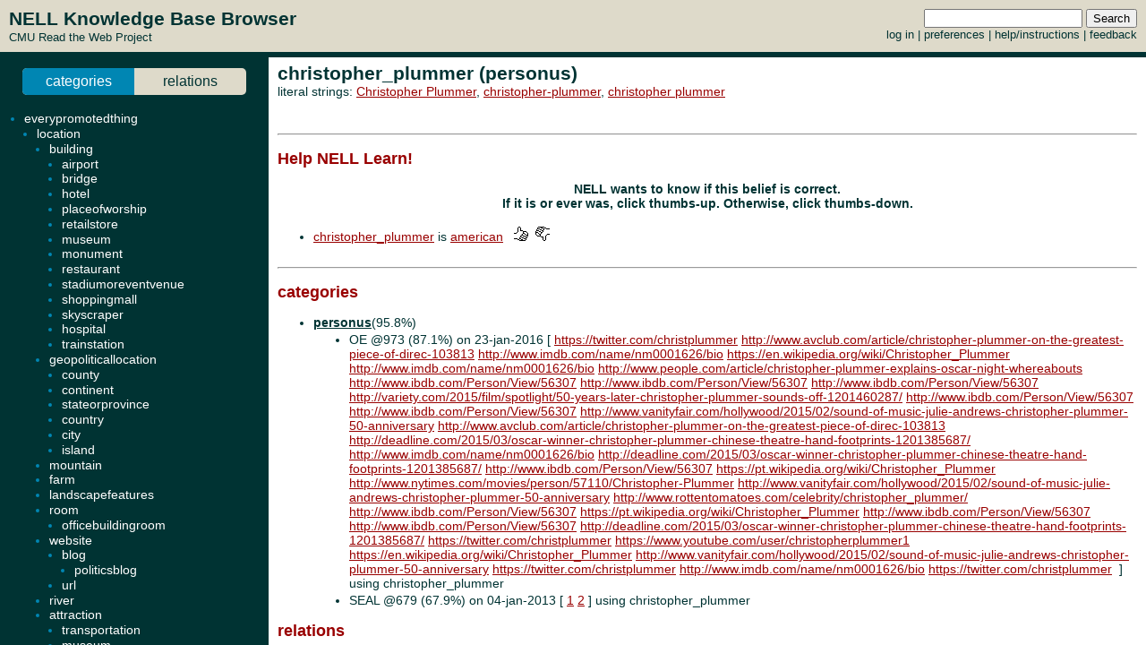

--- FILE ---
content_type: text/html; charset=UTF-8
request_url: http://rtw.ml.cmu.edu/rtw/kbbrowser/entity.php?id=personus%3Achristopher_plummer
body_size: 3930
content:
<?
require_once('config.php');
?>
<html>
<head>
	<link rel="stylesheet" href="../css/browser.css" type="text/css">
</head>
<SCRIPT TYPE="text/javascript">
        if (parent.location.href == self.location.href) {
                if (window.location.href.replace)
                        window.location.replace('./personus:christopher_plummer');
                else
                        // causes problems with back button, but works
                        window.location.href = './personus:christopher_plummer';
        }
</SCRIPT>
<script type="text/javascript" src="../inc/geotags.js"></script>
<script type="text/javascript" src="../inc/jquery.min.js"></script>
<script type="text/javascript" src="http://google-maps-utility-library-v3.googlecode.com/svn/trunk/markerclusterer/src/markerclusterer_compiled.js"></script>
<script type="text/javascript">
jQuery.noConflict();
(function($) {
	$(function() {
		$("#maptoggle").click(function() {
			console.log("click");
			$("#map").slideToggle();
		});
		$(".zoom-map").click(function() {
			var id = $(this).attr("id");
			console.log(id);
			id = id.substring(5,id.length);
			console.log(id);
			$("#map").slideDown();
			zoomOnLocation(geotags.dataByEid[id]);
		});
	});
	console.log("entity initialized.");
})(jQuery);
geotags.data = [
];
geotags.dataByEid = {};
for (var i=0;i<geotags.data.length;i++) { geotags.dataByEid[geotags.data[i].title] = geotags.data[i]; }

</script>
<style>
#mappane {float:right; width:400px;}
#maptoggle {text-align:right;padding-bottom:5px;}
#map {xdisplay:none;height:360px;xmargin:20px 40px; }
#geotags-info {margin-right:10px}
#geotags-info th { font-size:10pt; text-align:left }
#geotags-info td { font-size:9pt; text-align:left }
#geotags-info .label {color:#999;xtext-align:right;padding-right:5px;xwidth:80px;padding-top:5px}
</style>


<SCRIPT TYPE="text/javascript">
  top.document.title = "christopher_plummer (personus) - Read the Web :: NELL KnowledgeBase Browser";
</SCRIPT>
<link href="../css/jquery.qtip.css" rel="stylesheet" type="text/css"/><link href="../css/smoothness/jquery-ui-1.8.7.custom.css" rel="stylesheet" type="text/css"/><script type="text/javascript" src="../inc/jquery.min.js"></script><script type="text/javascript" src="../inc/jquery-ui-1.8.7.custom.min.js"></script><script type="text/javascript" src="../inc/jquery.qtip.min.js"></script>
<script type="text/javascript">

function get_imgfb_state(imgsrc) {
  var lastpart = imgsrc.substring(imgsrc.length-5);
  if (lastpart == "1.gif") return 1;
  else return 0;
}

function commit_feedback(element_id) {
  var factid;
  var stateval;
  if (element_id.substring(0,5) == "fbimg") {
    var lastdash = element_id.lastIndexOf("-");
    factid = element_id.substring(lastdash+1);
    stateval = get_imgfb_state($("#" + element_id).attr("src"));
  } else if (element_id.substring(0,6) == "fbtext") {
    var factid = element_id.substring(element_id.lastIndexOf("-")+1);
    var stateval = $("#" + element_id).val();
  } else {
    alert("Internal error: unrecognized element id " + element_id + "\nFeedback not recorded!");
    return;
  }
  var indicatedval = $("#fbhidden-" + factid).val();

  $.post("feedback.php", { action: "event", controlid: element_id, indicated: indicatedval, state: stateval, from: "2018-09-14 00:42:49" },
         function(data) {
           if (data.substring(0,2) != "ok") {
             alert("Error recording feedback\n" + data);
           } else {
             var results = data.split("=");
             if (results[0] != "ok") {
                 alert("Error parsing server feedback response \"" + results[0] + "\"");
                 return;
             }
             for (var index in results) {
               var cmd = $.trim(results[index]);
               if (cmd == "ok" || cmd == "") continue;
               var elements = cmd.split("||");
               var targets = $("#fbimg-" + elements[0] + "-" + elements[1] + "-" + elements[2]);
               if (targets.length > 0) {
                 targets.attr("src", "../img/fb-" + elements[0] + "-" + elements[3] + ".gif");
                 targets.qtip("option", "content.text", elements[4]);
               }
             }
           }
         });
}

function commit_pfeedback(element_id) {
  if (element_id.substring(0,7) == "pfbtext") {
    var keyval = element_id.substring(element_id.lastIndexOf("-")+1);
    var valval = $("#" + element_id).val();
    $.post("feedback.php", { action: "setp", pid: -1, key: keyval, val: valval, from: "2018-09-14 00:42:49" },
         function(data) {
           if (data.substring(0,2) != "ok") {
             alert("Error recording feedback\n" + data);
           } else {
             var results = data.split("=");
             if (results[0] != "ok") {
                 alert("Error parsing server feedback response \"" + results[0] + "\"");
                 return;
             }
             var riestate = $.trim(results[1]).split(" ");
             var rieval = 0;
             if (riestate[0] > 0 || riestate[1] > 0) rieval = 1;
             var okival = 0;
             if (riestate[2] > 0 || riestate[3] > 0) okival = 1;
             $(".pfbpopup[id^='pfbimg-rie']").attr("src", "../img/fb-baloon-" + rieval + ".gif");
             $(".pfbpopup[id^='pfbimg-oki']").attr("src", "../img/fb-baloon-" + okival + ".gif");
           }
         });
           
  } else {
    alert("Internal error: unrecognized element id " + element_id + "\nFeedback not recorded!");
    return;
  }
}

$(document).ready(function() {
  targets = $("#show_feedback");
  if (targets.length > 0) targets.attr("value", "all");

  $(".fbpopup").click(function() {
    var element_id = $(this).attr("id");
    var lastdash = element_id.lastIndexOf("-");
    factid = element_id.substring(lastdash+1);
    $.get("fbpopup.php", { fbid: factid },
         function(data) {
           $("<div></div>").html(data)
             .dialog({
               title: "All Current Feedback",
               modal: true,
               width: 800,
             });
           })
  });
  $(".fbpopup").qtip({content: {text: false}, show: {effect: false}, hide: {effect: false}, style: {classes: "ui-tooltip-dark", tip: false}});

  $(".pfbpopup").click(function() {
    var element_id = $(this).attr("id");
    var lastdash = element_id.lastIndexOf("-");
    predid = element_id.substring(lastdash+1);
    $.get("fbpopup.php", { pid: predid },
         function(data) {
           $("<div></div>").html(data)
             .dialog({
               title: "All Current Settings",
               modal: true,
               width: 600,
             });
           })
  });
  $(".pfbpopup").qtip({content: {text: false}, show: {effect: false}, hide: {effect: false}, position: {at: "bottom left", my: "top right"}, style: {classes: "ui-tooltip-dark", tip: false}});

  $(".fbimg").click(function(event) {
    commit_feedback($(this).attr("id"));
  });
  $(".fbimg").qtip({content: {text: false}, show: {effect: false}, hide: {effect: false}, style: {classes: "ui-tooltip-dark", tip: false}});
  $(".fbstatic").qtip({content: {text: false}, show: {effect: false}, hide: {effect: false}, style: {classes: "ui-tooltip-dark", tip: false}});

  $(".fbtext").focusout(function(event) {
    if ($(this).attr("value") != $(this).attr("name")) {
      $(this).attr("name", $(this).attr("value"));
      commit_feedback($(this).attr("id"));
    }
  });
  $(".fbtext").keypress(function(event) {
    var keycode = (event.keyCode ? event.keyCode : event.which);
    if(keycode == "13") {
      commit_feedback($(this).attr("id"));
      var textboxes = $(".fbtext");
      var current = textboxes.index(this);
      if (textboxes[current + 1] != null) {
        next = textboxes[current + 1]
        next.focus(); 
        next.select();
      }
      event.stopPropagation();
    }
  });

  $(".pfbtext").focusout(function(event) {
    if ($(this).attr("value") != $(this).attr("name")) {
      $(this).attr("name", $(this).attr("value"));
      commit_pfeedback($(this).attr("id"));
    }
  });
  $(".pfbtext").keypress(function(event) {
    var keycode = (event.keyCode ? event.keyCode : event.which);
    if(keycode == "13") {
      commit_pfeedback($(this).attr("id"));
      var textboxes = $(".pfbtext");
      var current = textboxes.index(this);
      if (textboxes[current + 1] != null) {
        next = textboxes[current + 1]
        next.focus();
        next.select();
      }
      event.stopPropagation();
    }
  });

  $(".entls").mouseenter(function(event) {
    if ($(this).qtip("api")) {
    } else {
      $(this).qtip({
        content: { text: "...", ajax: {url: "literals.php", type: "GET", data: { id : $(this).attr("id") }}},
        show: {effect: false}, hide: {effect: false}, style: {classes: "ui-tooltip-dark", tip: false}
      });
      $(this).qtip("show", event);
    }
  });
});
</script>
<body id="entity" onLoad="javascript: geotags.loaders[geotags.loaders.length]=addSourceMarkers;loadScript();">
<h1>christopher_plummer (personus)</h1>
<p>literal strings: <a target="_blank" href="http://www.google.com/search?q=%22Christopher+Plummer%22">Christopher Plummer</a>, <a target="_blank" href="http://www.google.com/search?q=%22christopher-plummer%22">christopher-plummer</a>, <a target="_blank" href="http://www.google.com/search?q=%22christopher+plummer%22">christopher plummer</a><br>
</p>

<br><hr><h2>Help NELL Learn!</h2><h3>NELL wants to know if this belief is correct.<br>If it is or ever was, click thumbs-up.  Otherwise, click thumbs-down.</h3><br>
<ul><li><a target="_top" href="./personus:christopher_plummer">christopher_plummer</a> is <a target="_top" href="./pred:personus">american</a> &nbsp&nbsp<img class="fbimg" id="fbimg-tup-tup-2928852" src="../img/fb-tup-0.gif" title="Mark as Correct"/> &nbsp<img class="fbimg" id="fbimg-tdown-tdown-2928852" src="../img/fb-tdown-0.gif" title="Mark as incorrect"/><input type="hidden" id="fbhidden-2928852" value="christopher_plummer||personus"/></li>
</ul><br><hr>


		<h2>categories</h2>
	<ul>
<li class="predicate "><strong><a target="_top" href="./pred:personus">personus</a></strong>(95.8%)</li><ul class=""><li>OE @973 (87.1%) on 23-jan-2016 [&nbsp;<a target="_blank" href="https://twitter.com/christplummer">https://twitter.com/christplummer</a> <a target="_blank" href="http://www.avclub.com/article/christopher-plummer-on-the-greatest-piece-of-direc-103813">http://www.avclub.com/article/christopher-plummer-on-the-greatest-piece-of-direc-103813</a> <a target="_blank" href="http://www.imdb.com/name/nm0001626/bio">http://www.imdb.com/name/nm0001626/bio</a> <a target="_blank" href="https://en.wikipedia.org/wiki/Christopher_Plummer">https://en.wikipedia.org/wiki/Christopher_Plummer</a> <a target="_blank" href="http://www.imdb.com/name/nm0001626/bio">http://www.imdb.com/name/nm0001626/bio</a> <a target="_blank" href="http://www.people.com/article/christopher-plummer-explains-oscar-night-whereabouts">http://www.people.com/article/christopher-plummer-explains-oscar-night-whereabouts</a> <a target="_blank" href="http://www.ibdb.com/Person/View/56307">http://www.ibdb.com/Person/View/56307</a> <a target="_blank" href="http://www.ibdb.com/Person/View/56307">http://www.ibdb.com/Person/View/56307</a> <a target="_blank" href="http://www.ibdb.com/Person/View/56307">http://www.ibdb.com/Person/View/56307</a> <a target="_blank" href="http://variety.com/2015/film/spotlight/50-years-later-christopher-plummer-sounds-off-1201460287/">http://variety.com/2015/film/spotlight/50-years-later-christopher-plummer-sounds-off-1201460287/</a> <a target="_blank" href="http://www.ibdb.com/Person/View/56307">http://www.ibdb.com/Person/View/56307</a> <a target="_blank" href="http://www.ibdb.com/Person/View/56307">http://www.ibdb.com/Person/View/56307</a> <a target="_blank" href="http://www.vanityfair.com/hollywood/2015/02/sound-of-music-julie-andrews-christopher-plummer-50-anniversary">http://www.vanityfair.com/hollywood/2015/02/sound-of-music-julie-andrews-christopher-plummer-50-anniversary</a> <a target="_blank" href="http://www.avclub.com/article/christopher-plummer-on-the-greatest-piece-of-direc-103813">http://www.avclub.com/article/christopher-plummer-on-the-greatest-piece-of-direc-103813</a> <a target="_blank" href="http://deadline.com/2015/03/oscar-winner-christopher-plummer-chinese-theatre-hand-footprints-1201385687/">http://deadline.com/2015/03/oscar-winner-christopher-plummer-chinese-theatre-hand-footprints-1201385687/</a> <a target="_blank" href="http://www.imdb.com/name/nm0001626/bio">http://www.imdb.com/name/nm0001626/bio</a> <a target="_blank" href="http://deadline.com/2015/03/oscar-winner-christopher-plummer-chinese-theatre-hand-footprints-1201385687/">http://deadline.com/2015/03/oscar-winner-christopher-plummer-chinese-theatre-hand-footprints-1201385687/</a> <a target="_blank" href="http://www.ibdb.com/Person/View/56307">http://www.ibdb.com/Person/View/56307</a> <a target="_blank" href="https://pt.wikipedia.org/wiki/Christopher_Plummer">https://pt.wikipedia.org/wiki/Christopher_Plummer</a> <a target="_blank" href="http://www.nytimes.com/movies/person/57110/Christopher-Plummer">http://www.nytimes.com/movies/person/57110/Christopher-Plummer</a> <a target="_blank" href="http://www.vanityfair.com/hollywood/2015/02/sound-of-music-julie-andrews-christopher-plummer-50-anniversary">http://www.vanityfair.com/hollywood/2015/02/sound-of-music-julie-andrews-christopher-plummer-50-anniversary</a> <a target="_blank" href="http://www.rottentomatoes.com/celebrity/christopher_plummer/">http://www.rottentomatoes.com/celebrity/christopher_plummer/</a> <a target="_blank" href="http://www.ibdb.com/Person/View/56307">http://www.ibdb.com/Person/View/56307</a> <a target="_blank" href="https://pt.wikipedia.org/wiki/Christopher_Plummer">https://pt.wikipedia.org/wiki/Christopher_Plummer</a> <a target="_blank" href="http://www.ibdb.com/Person/View/56307">http://www.ibdb.com/Person/View/56307</a> <a target="_blank" href="http://www.ibdb.com/Person/View/56307">http://www.ibdb.com/Person/View/56307</a> <a target="_blank" href="http://deadline.com/2015/03/oscar-winner-christopher-plummer-chinese-theatre-hand-footprints-1201385687/">http://deadline.com/2015/03/oscar-winner-christopher-plummer-chinese-theatre-hand-footprints-1201385687/</a> <a target="_blank" href="https://twitter.com/christplummer">https://twitter.com/christplummer</a> <a target="_blank" href="https://www.youtube.com/user/christopherplummer1">https://www.youtube.com/user/christopherplummer1</a> <a target="_blank" href="https://en.wikipedia.org/wiki/Christopher_Plummer">https://en.wikipedia.org/wiki/Christopher_Plummer</a> <a target="_blank" href="http://www.vanityfair.com/hollywood/2015/02/sound-of-music-julie-andrews-christopher-plummer-50-anniversary">http://www.vanityfair.com/hollywood/2015/02/sound-of-music-julie-andrews-christopher-plummer-50-anniversary</a> <a target="_blank" href="https://twitter.com/christplummer">https://twitter.com/christplummer</a> <a target="_blank" href="http://www.imdb.com/name/nm0001626/bio">http://www.imdb.com/name/nm0001626/bio</a> <a target="_blank" href="https://twitter.com/christplummer">https://twitter.com/christplummer</a> &nbsp;] using christopher_plummer</li><li>SEAL @679 (67.9%) on 04-jan-2013 [&nbsp;<a target="_blank" href="http://www.dvdrama.com/films-oliver-stone.php">1</a> <a target="_blank" href="http://cinema.ptgate.pt/pessoas/166/outros">2</a>&nbsp;] using christopher_plummer</li></ul>
	</ul>
		<h2>relations</h2>
	
	
	<ul><ul>

	
<p align=center><h3>NELL has only weak evidence for items listed in grey</h3></p></ul><li class="predicate candidate"><strong><a target="_top" href="./pred:wifeof">wifeof</a></strong></li><ul><li class="candidate"><a class="entls" id="entls-755064" target="_top" href="./personcanada:ledger">ledger</a></li><ul class="src candidate"><li>CPL @1109 (50.0%) on 12-jun-2018 [&nbsp;"arg2 and the late Heath arg1"&nbsp;] using (ledger, christopher_plummer)</li></ul>
	</ul>


<!-- new rtw-only account tracking info -->
<script type="text/javascript">
var gaJsHost = (("https:" == document.location.protocol) ? "https://ssl." : "http://www.");
document.write(unescape("%3Cscript src='" + gaJsHost + "google-analytics.com/ga.js' type='text/javascript'%3E%3C/script%3E"));
</script>

<script type="text/javascript">
try {
  var pageTracker = _gat._getTracker("UA-12648864-1");
  pageTracker._trackPageview();
} catch(err) {}</script>

</body></html>
